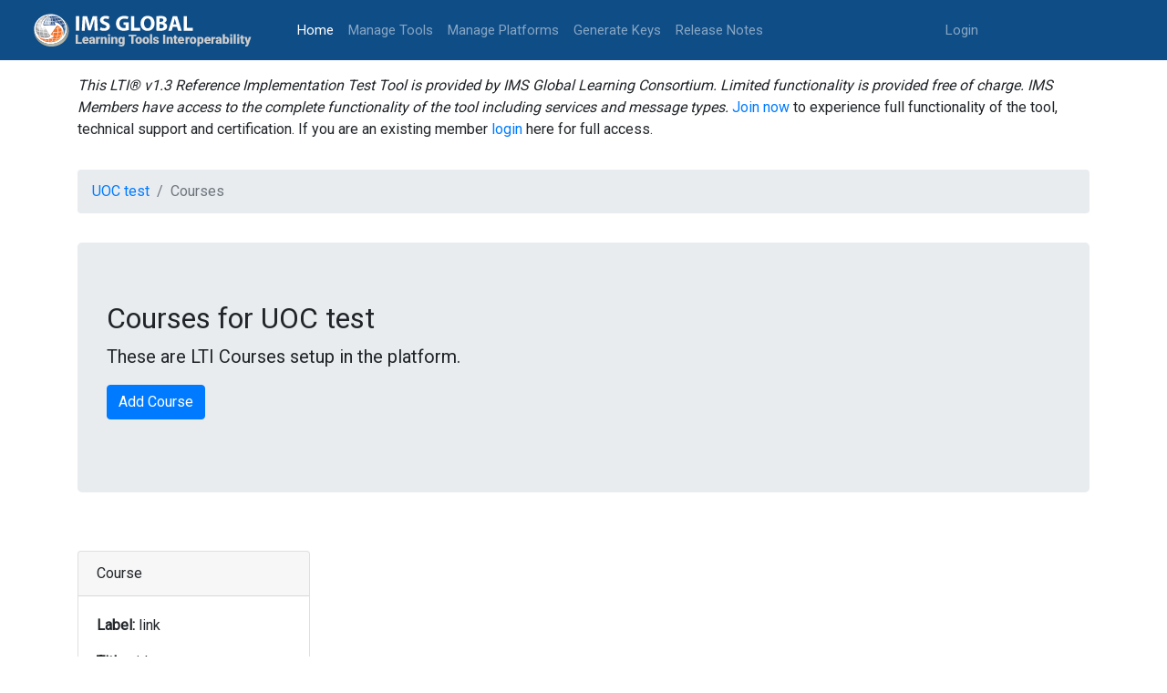

--- FILE ---
content_type: text/html; charset=utf-8
request_url: https://lti-ri.imsglobal.org/platforms/3343/contexts
body_size: 4932
content:
<!DOCTYPE html>
<html>
<head>
<meta content='text/html; charset=UTF-8' http-equiv='Content-Type'>
<meta content='notranslate' name='google'>
<title>ReferenceTool</title>
<meta name="csrf-param" content="authenticity_token" />
<meta name="csrf-token" content="OacOd2dXlZn8feiYTUfa9OB8hGB3nXsF5EgrvK3KcYh0zgCCh073TOp8qGBCQeHiCddXOAZBArqvB4OvNbTqRQ==" />
<link rel="stylesheet" media="all" href="/assets/application-2ecbbdcbe583e1e1cceb95bc236d6919851e0a2bdbc19dca96aa6e2747eb8656.css" />
<script src="/assets/application-c4e52238dbf7426ba041c3ba90f630b499796bdae8259ee5f9698d958a35d611.js"></script>
<!-- Global site tag (gtag.js) - Google Analytics -->
<script async='async' await='' src='https://www.googletagmanager.com/gtag/js?id=UA-25297781-2'></script>
<script>
   window.dataLayer = window.dataLayer || [];
   function gtag(){dataLayer.push(arguments);}
   gtag('js', new Date());
   gtag('config', 'UA-25297781-2');
</script>
</head>
<body>
<nav class='navbar navbar-expand-lg navbar-dark bg-light' style='background-color: #0f4d87 !important;'>
<a class='navbar-brand'>
<a href="/platforms/3343/contexts"><img style="height: 50px; width: 246px; margin-right: 40px;" src="/assets/new_logo-585032172d11f08b611420dec14aa5bcbe12eeecf7d4f3a5d581bd3f1fc439f2.svg" /></a>
</a>
<button aria-controls='navbarSupportedContent' aria-expanded='false' aria-label='Toggle navigation' class='navbar-toggler' data-target='#navbarSupportedContent' data-toggle='collapse' type='button'>
<span class='navbar-toggler-icon'></span>
</button>
<div class='collapse navbar-collapse' id='navbarSupportedContent'>
<ul class='navbar-nav mr-auto'>
<li class='nav-item active'>
<a class="nav-link" href="/">Home
<span class='sr-only'>(current)</span>
</a></li>
<li class='nav-item'><a class="nav-link" href="/lti/tools">Manage Tools</a></li>
<li class='nav-item'><a class="nav-link" href="/platforms">Manage Platforms</a></li>
<li class='nav-item'><a class="nav-link" href="/keygen/index">Generate Keys</a></li>
<li class='nav-item'><a class="nav-link" href="/release_notes">Release Notes</a></li>
</ul>
<ul class='navbar-nav navbar-right mr-auto'>
<li class='nav-item'>
<a class="nav-link" href="https://www.imsglobal.org/sso/launch.php/ltri">Login</a>
</li>
</ul>
</div>
</nav>

<div class='container'>
<div class='row'>
<div class='col-md-12'>
<i>This LTI® v1.3 Reference Implementation Test Tool is provided by IMS Global Learning Consortium. Limited functionality is provided free of charge. IMS Members have access to the complete functionality of the tool including services and message types.</i>
<a target="_blank" href="https://www.imsglobal.org/imsmembership.html">Join now</a>
to experience full functionality of the tool, technical support and certification. If you are an existing member
<a href="https://www.imsglobal.org/sso/launch.php/ltri">login</a>
here for full access.
</div>
</div>
<div class='row'>
<div class='col-md-12'>
</div>
</div>
<div class='row'>
<div class='col-md-12'>
<nav aria-label='breadcrumb'>
<ol class='breadcrumb'>
<li class='breadcrumb-item'>
<a href="/platforms/3343">UOC test </a>
</li>
<li aria-current='page' class='breadcrumb-item active'>Courses</li>
</ol>
</nav>
</div>
</div>
<div class='row'>
<div class='col-md-12'>
<div class='jumbotron'>
<h2 class='display-6'>
Courses for
UOC test 
</h2>
<p class='lead'>These are LTI Courses setup in the platform.</p>
<p>
<a class="btn btn-primary" href="/platforms/3343/contexts/new">Add Course</a>
</p>
</div>
</div>
</div>
<div class='row'>
<div class='col-md-3'>
<div class='card'>
<div class='card-header'>Course</div>
<div class='card-body'>
<p class='card-text'>
<b>Label:</b>
link
</p>
<p class='card-text'>
<b>Title:</b>
title
</p>
<p class='card-text'>
<b>Type:</b>
text
</p>
<p class='card-text'>
<a class="btn btn-outline-success btn-sm" href="/platforms/3343/contexts/53881">View</a>
<a class="btn btn-outline-warning btn-sm" href="/platforms/3343/contexts/53881/edit">Edit</a>
<a data-confirm="Are you sure?" class="btn btn-outline-danger btn-sm" rel="nofollow" data-method="delete" href="/platforms/3343/contexts/53881">Delete</a>
</p>
<hr>
<p><a class="btn btn-info btn-sm" href="/platforms/3343/contexts/53881/line_items">View Line Items</a></p>
<p>Configure Deep Link URL on Platform to enable Deep Link Requests.</p>
</div>
</div>
</div>
</div>

</div>
<footer class='footer' style='display: block;'>
<div class='container'>
<div class='row' style='margin-top: 0px;'>
<div class='col-md-7'>
<p style='margin-bottom: 0px;'>
<br>
© 2018-2020
<a target="_blank" class="footer-link" href="https://www.imsglobal.org/">IMS Global Learning Consortium.</a>
<br>
All rights reserved.
<a target="_blank" class="footer-link" href="http://www.imsglobal.org/privacystatement.html">Privacy Policy</a>
|
<a class="footer-link" href="/tos">Terms of Service</a>
</p>
</div>
<div class='col-md-5'>
<p><a target="_blank" alt="IMS logo" href="https://www.imsglobal.org/"><img src="/assets/footer_logo-f9efffced29f1dba19669085b42312fd40a4d582dd01e1c022bed4d09fc14c84.svg" /></a></p>
</div>
</div>
</div>
</footer>
</body>
</html>
